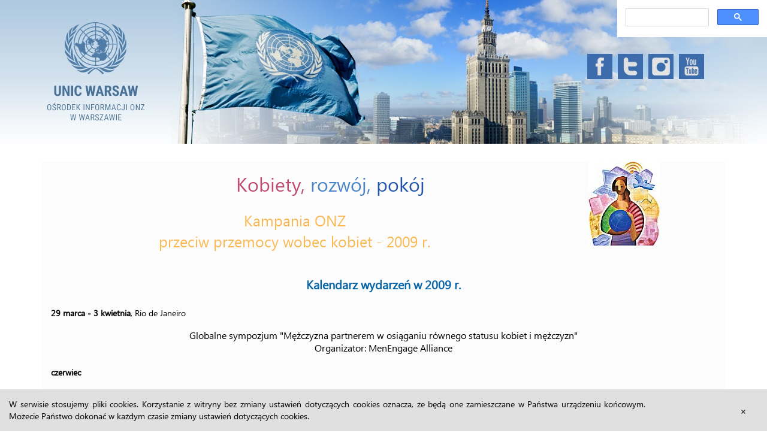

--- FILE ---
content_type: text/html
request_url: https://www.unic.un.org.pl/kobiety_rozwoj_pokoj/kalendarz2009.php
body_size: 3221
content:
<!DOCTYPE html>
<html>
    <head>
        <meta http-equiv="Content-type" content="text/html; charset=utf-8" />
        <meta charset="utf-8">
        <meta name="description" content="">
        <meta name="keywords" content="">
        <meta http-equiv="X-UA-Compatible" content="IE=Edge">
        <meta name="author" content="UNIC Warsaw">
        <meta name="robots" content="index,follow">
        <meta name="revisit-after" content="3 days">
        <meta name="viewport" content="width=device-width, initial-scale=1.0">
        <title>Kobiety, rozwój, pokój</title>
        
        <meta property="og:site_name" content="www.unic.un.org.pl" />
        <meta property="og:url" content="//www.unic.un.org.pl/kobiety_rozwoj_pokoj/kalendarz2009.php" />
        <meta property="og:title" content="Kobiety, rozwój, pokój" />
        <meta property="og:type" content="website" />
        <meta property="og:description" content="" />
        <meta property="og:image" content="//www.unic.un.org.pl/pics/logo_fb.jpg" /> 
        <link type="text/css" href="/css/app.css" rel="stylesheet" type="text/css">
        <link type="text/css" href="/css/slimbox2.css" rel="stylesheet" type="text/css">
                <script type="text/javascript" src="/js/vendor/modernizr.js"></script>
        <script type="text/javascript" src="/js/vendor/jquery.js" type="text/javascript"></script>
        <script type="text/javascript" src="/js/vendor/slimbox2.js" type="text/javascript"></script>
        <link rel="shortcut icon" href="/favicon.ico" type="image/x-icon">
        <link rel="icon" href="/favicon.ico" type="image/x-icon">

                        <script type="text/javascript">var switchTo5x = true;</script>
        <script type="text/javascript" src="//w.sharethis.com/button/buttons.js"></script>
        <script type="text/javascript">stLight.options({publisher: "fc06f2cd-f037-49ce-9eff-dbe2ab5bbd3c", doNotHash: false, doNotCopy: false, hashAddressBar: false});</script>
        
    </head>
<body>
  <header>
    <div class="header">
      <a class="startlink" href="/">&nbsp;</a>
      <div class="header_socials">
        <a href="https://www.facebook.com/pages/UNICWarsaw/309615683097"><img alt="facebook" src="/pics/fb1.png"></a>
        <a href="https://twitter.com/#!/UNICWarsaw"><img alt="facebook" src="/pics/tw1.png"></a>
        <a href="https://deskgram.org/unic.warsaw"><img alt="instagram" src="/pics/inst1.png"></a>
        <a href="https://www.youtube.com/channel/UCozoOtAG2szEk8grUv6FEyQ"><img alt="youtube" src="/pics/yt1.png"></a>
<!--      <form action="/szukaj" method="get" id="search_form" >
      <input name="f_filtr"  type="text" placeholder="SEARCH" id="search_input" value="">
      <a id="search"><img alt="Szukaj" src="/pics/lupka.png"></a></form>     
-->

</div>
  </header>

 
 <div class="main_content">
  
<div class="headerps">
    
    

<table align="center" border="0" cellpadding="0" cellspacing="0"><tr>
  <td>
    <a href="index.php" style="padding-left:120px;font-size:24pt;color:#BD4D71;font-weight:normal;text-decoration:none;" onfocus="blur()">Kobiety, 
    <b style="color:#4A84C4;font-weight:normal;">rozwój,</b> 
    <b style="color:#2255AA;font-weight:normal;">pokój</b></a><br /><br />
		<div style="text-align:center;"><a href="index.php" style=" font-size:19pt; color:#FAB953; font-weight:normal; text-decoration:none;">Kampania ONZ <br />przeciw przemocy wobec kobiet - 2009&nbsp;r.</a></div>
  </td>
	<td style="padding-right:40px;">
     <a href="index.php" onfocus="blur()"><img src="img/beijing-poster_min.jpg" width="119" height="140" border="0"></a><br /><br />
  </td> 
</tr>
<tr>
<td colspan="2" bgcolor="#FAE48E" style="padding:15px;">
<h1>Kalendarz wydarzeń w&nbsp;2009 r.</h1>

<p><b>29 marca - 3 kwietnia</b>, Rio de Janeiro</p>

<div>Globalne sympozjum "Mężczyzna partnerem w&nbsp;osiąganiu równego statusu kobiet i&nbsp;mężczyzn" <br />
Organizator: MenEngage Alliance</div><br />

<p><b>czerwiec</b> </p>

<p>Przedstawienie raportu w&nbsp;Radzie Bezpieczeństwa na temat implementacji Rezolucji S/RES/1820(2008) dotyczącej potępiania przemocy seksualnej podczas konfliktów zbrojnych.</p><br />


<p><b>25 listopada - Międzynarodowy Dzień Eliminacji Przemocy wobec Kobiet</b></p>
<p>Kampania "16 Dni" aktywności - będzie trwać od 25 listopada do 10 grudnia (Dzień Praw Człowieka). W&nbsp;tym czasie na całym świecie będą organizowane różne wydarzenia. </p>

<h3>Na poziomach regionalnych i&nbsp;krajowych:</h3>

<p>Terminy działań  będą skupiać się wokół dat wydarzeń globalnych lub wokół krajowych kampanii i&nbsp;głównych wydarzeń danych krajów.</p>

<p>Zobacz również:<br /> The Framework for Action <a href="http://endviolence.un.org/framework.shtml">http://endviolence.un.org/framework.shtml</a></p>

<div style="text-align:center; padding:0 5px 0px 5px;"><img src="img/kalendarz1.jpg" alt=""  / ></div>
<br />

<h3>Przykłady innych kampanii, w&nbsp;których mężczyźni odgrywają istotną rolę:</h3>
<ul>
<li>"Kampania białej wstążki" <a href="http://www.whiteribbon.ca/">http://www.whiteribbon.ca/</a><br />
Zachęca mężczyzn i&nbsp;chłopców do złożenia zobowiązania, że nigdy nie popełnią aktu przemocy ani nie będą milczeć w&nbsp;sprawie przemocy wobec kobiet i&nbsp;dziewcząt. Kampania ta rozpowszechniła się w&nbsp;Kanadzie w&nbsp;1991 r. i&nbsp;jest realizowana w&nbsp;47 krajach w&nbsp;Afryce, Ameryce Łacińskiej, Azji, Europie i&nbsp;na Pacyfiku. Skierowana jest do szkół, firm i&nbsp;związków pracy.</li><br /><br />

<li>Instituto ProMundo <a href="http://www.promundo.org.br/">http://www.promundo.org.br/</a><br />
Ta organizacja pozarządowa w&nbsp;Brazylii angażuje mężczyzn, zwłaszcza młodych, by promowali kwestie równości płci; zapobiegali przemocy wobec kobiet, młodzieży i&nbsp;dzieci. Kampania realizuje projekty edukacyjne, wspiera mężczyzn i&nbsp;chłopców w&nbsp;kwestionowaniu tradycyjnych pojęć "norm" dotyczących męskości. Działania Instituto ProMundo stanowią wzorzec dla innych organizacji pozarządowych w&nbsp;ponad  20 krajach.</li>
</ul><br />



</td></tr></table><br />
<div style="text-align:center;color:#452860;">                                                                           
Dokument opracowany przez Ośrodek Informacji ONZ w&nbsp;Warszawie - kwiecień 2009 r.
</div> 

</div>
<div class="search_box">
<script>
  (function() {
    var cx = '009699382303452140751:dfqk0b-niyk';
    var gcse = document.createElement('script');
    gcse.type = 'text/javascript';
    gcse.async = true;
    gcse.src = 'https://cse.google.com/cse.js?cx=' + cx;
    var s = document.getElementsByTagName('script')[0];
    s.parentNode.insertBefore(gcse, s);
  })();
</script>
<gcse:search></gcse:search>
</div>
<div style="clear:both;"></div>
 
      <div class="article-social">
            <span class='st_facebook_hcount' displayText='Facebook'></span>
            <span class='st_twitter_hcount' displayText='Tweet'></span>
            <span class='st_googleplus_hcount' displayText='Google +'></span>
            <span class='st_linkedin_hcount' displayText='LinkedIn'></span>
            <span class='st_email_hcount' displayText='Email'></span>
        </div>

</div> <!-- end main content -->


<footer>
<div class="menu_footer">

        <ul>
                        <li>
                <div>
                    <a href="/unic_warsaw/">
                        O&nbsp;nas                    </a>
                    <span></span>                </div>
            </li>
                        <li>
                <div>
                    <a href="/unic_warsaw/info.php#8">
                        Kontakt                    </a>
                    <span></span>                </div>
            </li>
                        <li>
                <div>
                    <a href="/praktyki/">
                        Praktyki studenckie                    </a>
                    <span></span>                </div>
            </li>
                        <li>
                <div>
                    <a href="http://www.un.org.pl/agendy-onz-w-polsce/index.php">
                        ONZ w&nbsp;Polsce                    </a>
                    <span></span>                </div>
            </li>
                        <li>
                <div>
                    <a href="http://www.un.org">
                        United Nations                    </a>
                    <span></span>                </div>
            </li>
                        <li>
                <div>
                    <a href="http://www.un.org/news/">
                        UN News Center                    </a>
                                    </div>
            </li>
            
            
            
        </ul>
        </div></footer>
    <div id="cookies">
                <div data-alert class="alert-box_cookies">
            <div style="position:relative;width:85%;display:inline-block;"><p>W&nbsp;serwisie stosujemy pliki cookies. Korzystanie z&nbsp;witryny bez zmiany ustawień dotyczących cookies oznacza, że będą one zamieszczane w&nbsp;Państwa urządzeniu końcowym. Możecie Państwo dokonać w&nbsp;każdym czasie zmiany ustawień dotyczących cookies.</p></div>
            <div style="position:relative;width:30px;display:inline-block;float:right;"><a href="#" style="text-decoration: none !important;top:10px;position:relative;" class="close">&times;</a></div>
        </div>
            </div>

<script type="text/javascript" src="/js/app.js"></script>

    <script>
        (function (i, s, o, g, r, a, m) {
            i['GoogleAnalyticsObject'] = r;
            i[r] = i[r] || function () {
                (i[r].q = i[r].q || []).push(arguments);
            }, i[r].l = 1 * new Date();
            a = s.createElement(o),
                    m = s.getElementsByTagName(o)[0];
            a.async = 1;
            a.src = g;
            m.parentNode.insertBefore(a, m);
        })(window, document, 'script', '//www.google-analytics.com/analytics.js', 'ga');

        ga('create', 'UA-480468-2', 'auto');
        ga('send', 'pageview');

    </script>

</body>
</html>



--- FILE ---
content_type: text/css
request_url: https://www.unic.un.org.pl/css/app.css
body_size: 3650
content:
/*@font-face {
    font-family: 'Titillium Web';
    font-style: normal;
    font-weight: 400;
    src: local('Titillium Web'), local('TitilliumWeb-Regular'), url(Titillium-ext.woff2) format('woff2');
}
 latin 
@font-face {
    font-family: 'Titillium Web';
    font-style: normal;
    font-weight: 400;
    src: local('Titillium Web'), local('TitilliumWeb-Regular'), url(Titillium.woff2) format('woff2');
}*/

/* proteza wywalonego foundation */ 
*, *:before, *:after {
-webkit-box-sizing: border-box !important;
margin:0; padding:0;
}
a {text-decoration: none; color: black;}


/* NEW STYLE 2018 */

/* glowna */
.main_content_1 {width: 1140px; margin: 0 auto; text-align: center; background-color: white; overflow: auto; height: auto; }
/* podstrona*/
.main_content {width: 1140px; margin: 0 auto; text-align: center; background-color: white; overflow: auto; height: auto; background-color: #fCfCfC;
}
.left_column {width: 850px; float: left; vertical-align: top; text-align: left;}
.right_column {width: 280px; float: right; vertical-align: top; text-align: left;}

.box2018 {width: 195px; display: inline-block; vertical-align:top; margin: 10px 5px; background-color: #efefef; height: 205px; overflow: hidden} 
.box2018 .news_foto {height: 120px; overflow: hidden; margin:0; vertical-align:middle;  position: relative;}
.box2018 img {width: 195px; transition-timing-function: ease-out; -webkit-transition-timing-function: ease-out;  -webkit-transition: width 0.4s; /* Safari */
    transition: width 0.4s;
}
.box2018 h2 {font-size: 13px; margin: 0 8px; font-weight: normal; padding-top:5px}
.box2018 h2:hover {text-shadow: 1px 1px #a0a0a0}
.box2018 div {font-size: 12px; margin: 8px; }
.box2018 img:hover {
    width: 200px;
    transition-timing-function: ease-in;
    -webkit-transition-timing-function: ease-in;
}

.videos h2 {margin-left: 20px;}

.video2018 {width: 190px; display: inline-block; vertical-align:top; margin: 10px 5px; height: 170px; overflow: hidden} 
.video2018 .news_foto {height: 120px; overflow: hidden; margin:0; vertical-align:middle;  position: relative;}
.video2018 img {width: 190px; transition-timing-function: ease-out; -webkit-transition-timing-function: ease-out;  -webkit-transition: width 0.4s; /* Safari */
    transition: width 0.4s;
}
.video2018 h2 {font-size: 13px; margin: 0 8px; font-weight: normal; padding-top:5px}
.video2018 h2:hover {text-shadow: 1px 1px #a0a0a0}
.video2018 div {font-size: 12px; margin: 8px; }
.video2018 img:hover {
    width: 200px;
    transition-timing-function: ease-in;
    -webkit-transition-timing-function: ease-in;
}

.kampanie {border: 1px solid #666677;  padding: 15px; color: black; font-size: 12px; margin-top: 20px; text-align: center; }
.kampanie .kamp {display: inline-block; }
.kampanie img {opacity: 0.75; width: 160px; border-top: 1px solid #666677; margin: 0px;padding: 10px;display: inline-block;  
               transition-timing-function: ease-out; -webkit-transition-timing-function: ease-out;  -webkit-transition: opacity 0.4s; /* Safari */ transition: opacity 0.4s;
               
}
.kampanie img:hover { opacity: 1; transition-timing-function: ease-out; -webkit-transition-timing-function: ease-out;}
.kampanie div {text-align:justify; margin-bottom : 20px;}
.kampanie .nazwa {display: none}
.kampanie a:first-child img {border-top: none; margin-top: 0px;}
.kampanie a {color: black; text-shadow: none;}
.kampanie a:hover {text-shadow: 1px 1px #e0e0e0}
.kampanie h3 {margin-bottom: 20px;}

 
.archiwum_link a {display: inline-block; float: right; padding: 10px 50px; color: black;margin: 5px ; font-weight: bold;}
.archiwum_link a .more {display: inline-block; background-color: rgb(96, 148, 196); color: white; border-radius: 20px; padding: 0 5px 2px 5px; line-height: 1; border: 2px solid #e0e0e0}
.archiwum_link a:hover  {text-shadow: 1px 1px black; color: #7d8592}
.archiwum_link a:hover .more {border: 2px solid #7d8592;}


.kafelki {margin: 15px 0 20px 0; border-top: 1px solid gray; padding-top: 15px;}
.kafelki span {display: inline-block; max-width: 280px; vertical-align: top;}
.kafelki span .nazwa {font-weight: bold; font-size: 13px; padding-bottom: 15px;}
.kafelki span img {max-width: 260px; opacity: 1; transition-timing-function: ease-out; -webkit-transition-timing-function: ease-out;  -webkit-transition: opacity 0.4s; /* Safari */ transition: opacity 0.4s;}
.kafelki img:hover {opacity: 0.7; transition-timing-function: ease-in; -webkit-transition-timing-function: ease-in;}
.kafelki div {max-width: 260px; font-size: 13px; text-align: justify; display: inline-block;}
.kafelki a: hover {text-shadow: 1px 1px #eee}

.videos {margin: 15px 6px 20px 0; padding: 10px 5px; background-color: #e0e0e0;}
.videos span {display: inline-block; max-width: 195px; vertical-align: top; margin: 0 10px 0 0}
.videos span .nazwa {display: none;}
.videos span img {max-width: 195px; opacity: 1; transition-timing-function: ease-out; -webkit-transition-timing-function: ease-out;  -webkit-transition: opacity 0.4s; /* Safari */ transition: opacity 0.4s;}
.videos img:hover {opacity: 0.7; transition-timing-function: ease-in; -webkit-transition-timing-function: ease-in;}
.videos div {max-width: 195px; font-size: 90%; text-align: justify; display: inline-block;}
.videos a: hover {text-shadow: 1px 1px #eee}

.fraud {margin-top: 10px; background-color: #e0e0e0; font-size: 13px; height: auto; overflow: auto;}
.fraud img {float: left; padding: 5px 10px 5px 5px; height: auto; }
.fraud a div {padding: 15px 20px 0 20px;}
.menu_right {width: 280px; min-height: 180px;background: url('../pics/tlo4.jpg') no-repeat top center #d4e0f0; padding: 10px 0; margin-bottom: 20px;}
.menu_right a {display: inline-block; color: white; margin: 15px 25px 0 25px; border-bottom: 1px solid #c0c0c0; padding-bottom: 10px; font-weight: bold}
.menu_right a:last-child {border-bottom: none;}
.right_column a div.nazwa {display: none}

/* END NEW STYLE 2018 */

@font-face {font-family:"Segoe UI";src: url("segoeui.ttf") /* TTF file for CSS3 browsers */}
body{font-family:'Segoe UI', sans-serif; background-color: transparent}
table{border:none;background:none;line-height: normal;}
td,th,tr{background:none;}
table tr:nth-of-type(even) {background: none;}
img{max-width:none;}
ul,ol,dl{font-size:0.9rem;line-height:1.125rem;}
h1{padding:10px 0;font-size:1rem;text-align: center;font-family:"Segoe UI";}
h2{padding-top:10px;font-size:1.25rem;text-align: left;font-family:"Segoe UI";}
h3{padding-top:10px;font-size:1.2rem;font-family:"Segoe UI";}
h4{padding-top:10px;font-size:1.05rem;text-align: left;font-family:"Segoe UI";}
p{font-size: 0.9rem;margin-bottom:1rem;text-align: justify;line-height:1.3rem;}


.breadcrumbs>*:before {content: "/"; color: #aaa; margin: 0 0.70rem; }
.breadcrumbs{background:none;overflow: visible; text-align:left; text-transform: uppercase;color: #2ba6cb;margin: 15px 0 0 10px; }
ul.breadcrumbs li {list-style-type: none; color: black; display: inline-block;}
.breadcrumbs li a {color:black; font-size: 80%}
.breadcrumbs li a:hover {text-decoration: underline;}

.clearfix {clear:both; }
.doNijak {}
.doLewej { float: left; margin: 10px 20px 2px 5px;}
.doPrawej { float: right; margin: 10px 0px 5px 30px;}
.doCentra { margin: 10px auto 5px; text-align:center}
.ramka {border: 1px solid #d0d0d0}
/* lewe menu */
#cookies {
    position: fixed;
    bottom: 0;
    width:100%;
    margin-bottom: 0px;
    background:#e0e0e0;
}
.alert-box_cookies{
    padding:15px;
}
.alert-box_cookies p{
    margin:0;
}
/*HEADER*/
header{
    width:100%;
    background: url('../pics/tlo.png') repeat top center #d4e0f0;
}
.header{
    max-width: 1350px;
    background-image: url('../pics/top.jpg');
    color:transparent;
    position:relative;
    height:240px;
    background-repeat: no-repeat;
    background-size: cover;
    margin: 0 auto 30px auto;
}
.header a.startlink {width: 170px; height: 160px; display: inline-block; margin: 40px 0 0 80px }
.header_cele{
    background-image: url('../pics/cele_z_r.png');
    color:blue;
    position:relative;
    height:139px;
    background-repeat: no-repeat;
}
.header .logo{
    margin-top:50px;
}
.header_socials{
    position:absolute;
    right:50px;
    top:90px;
    z-index:0;
    width: 250px;
    height:80px;
    
}
.header_socials a {padding-right:5px; width: auto; height: auto; }
.header_socials img {width: 42px}

#search{
    z-index:0;
    position: relative;
    height: 40px;
    bottom: 0px;
    left: 180px;
    color:#46639D;
}

.search_box {position: absolute; top: 0px; right: 0px; width: 250px;} 
/*CONTENT*/
.news_box{
    text-align: justify;
    font-size:0.90rem;
    padding: 0 25px;
}

.news_box h1{
    margin: 1.5em;
}

.news_list_layout .zwiastun{
    display:block;
    color:black;
    font-size:0.8rem;
}
.news_list_month{
    color:#537a99;
    text-transform: uppercase;
    font-size:  1.5rem;
    margin:15px 0;
}
.breadcrumb{
    color:#999;
}
.breadcrumb:hover{
    color:#46639D;
}
.news_list_layout{
    margin:15px 0;
    font-size:0.9rem;
}
.first_row{
    margin-top:0;}
.second_row{
    margin-bottom:25px
}
.news_slider{
    background: #b0b4b7;
    background: #7d8592;
    height:230px;
    max-width:830px;
    margin-bottom: 20px;
}
.slider_points{
    z-index:0;
    position:relative;
}
.points{
    position:relative;
    top: -30px;
    right: -90%;
    display: inline-block;
    z-index:0;
    -moz-border-radius: 50px/50px;
    -webkit-border-radius: 50px 50px;
    border-radius: 50px/50px;
    border:solid 2px #fff;
    cursor:pointer;
    width:12px;
    height:12px; 
}
.slides{
    height:100%;
    width:100%;
}
.slide{
    display:none;
    height:100%;
}
.slide .foto{
    vertical-align:top;
    top:0;
    display: inline-block;
    height:230px;
    overflow: hidden;
}
.slide .foto img{
    max-width: 415px;
    overflow: hidden !important;
    min-height: 230px;
}
.slide .content{
    display: inline-block;
    padding:15px 30px 30px 15px;
    font-size: 0.85rem;
    top:0;
    position:relative;
    color:white;
    max-width: 410px;
    z-index:0;
}
.slide .content a{
    color:white;    
}
.slide .content a:hover{
    text-shadow: 1px 1px #333 !important;
            
}
.slide .content h2{
    color:white;
    font-size:1rem;
}
.slide .content hr{
    width:25%;
    margin:5px 0 5px 0;
}

.desc a{
    color:white;
}
.sidebar_lewy{
    float: left;
    display: block;
    padding:25px;
    color:white;
    background:#F0F1F3;
    background-image: url('../pics/menu3.jpg');
    background-repeat:no-repeat;
    background-size:100%;
    width: 220px;
}
.sidebar_lewy_2{

    background:#F0F1F3;
    background-repeat:no-repeat;
    background-size:100%;
}

.sidebar_lewy h2{
    margin:0 0 35px;
    font-size: 1.1125rem;
    color:#537a99;
}
.sidebar_lewy ul{
    margin:0;
    font-size: 1rem;
    color:#537a99;
    list-style-type: none;
}
.sidebar_lewy ul li {

    padding: 7px 0 7px 0;
    border-top: 1px solid #c9ced2;
    font-size: 0.82rem;
}
.sidebar_lewy ul li:hover span{
    color:#7c7d82;
}
.sidebar_lewy ul li span {
    color:#537a99;
}
.sidebar_lewy .menu-mid{
    color:#537a99;
    font-size:0.82rem;
}
.sidebar_lewy .position1{
    border-top:none;
}
/*MENU*/
.has-dropdown{
    cursor:pointer;
    position:relative;
}
.has-dropdown a span {
    cursor:pointer;
}
#search{
    top:0;
}
.menu_sidebar_lewy .news_slider{
    height:auto;
    min-height:180px;
}


/*FOOTER*/
footer{
  margin: 0 auto;
  background-color: #7d8592;
  padding: 20px;
  margin-top: 20px;
}
.menu_footer{
  text-align: center;
  margin: 0 auto;
}
.menu_footer li {
  display: inline-block;
  margin: 0 20px;
}
.menu_footer li a {
  font-size: 12px;
  color: white;
  font-weight: bold;
}
.nmfl-foto-table{
    border:none;
}
.archiwum{
    display: inline-block;
    padding:25px;
    position:relative;
    color:white;
    width:100%;
    margin-top:20px;
    min-height:200px;
    text-align:left;
    vertical-align: middle;
}
.archiwum_blue{
    background-image: url('../pics/tlo1.jpg');
    background-repeat: no-repeat;
    background-size: 100%;
    color:#f8f9fb;
}
.archiwum_blue a{
    color:#f8f9fb;
}
.archiwum_grey{
    background-image: url('../pics/tlo2.jpg');
    background-repeat: no-repeat;
    background-size: 100%;
}
.archiwum_grey a{
    color:#6c7073;
}
.archiwum ul{
    line-height:30px;
    display:block;
    list-style-type: none;
}
.archiwum .dropdown{
    margin:0;
}
.archiwum a:hover {
    text-decoration: underline;
}
.headerps{

}
.headerps .docs{

}

.headerps h1{
    color:#0665A9;
    font-size: 20px;
    font-weight: bold;
    text-align: center;
    margin-bottom: 15px;
}
.headerps a{
    color:#0665A9;
}
.tabela_rozwoj{
    border:none;
}
.menu_sidebar_lewy li a{
    color:#537a99;
}
.foto_kryzys {
    vertical-align:top;
    padding:30px 10px;
}
.article-more h4{
    margin:0;
}
.article-more h4:hover{
    text-decoration: underline;
}

.full_news_cele h4 {
  font-size: 12px;
  font-weight: bold;
  height: 6em;
}
.article-social {
    height: auto !important;
    margin-bottom: 15px;
}

#menufooter {
  font-size: 90%;
  margin: 20px;
}

.subpage {max-width: 900px; float: right; overflow: auto; text-align: left;} 
.foto_title {width:inherited; font-size: 85%; text-align:center; font-weight:bold; color: rgb(96, 148, 196); margin-top: 15px; } 
.news_foto {padding: 0 0 20px 0 }
.gallery {display: inline-block; margin:20px 10px 0 13px;max-width: 245px; vertical-align: top;}
.gallery img {width: 100%;}
.news_data {float: right;} 
h1.news_list {text-align:left; font-size: 1.7em; color: #444}

.news_zwiastun_ytplay{display:block;padding:0;margin:0;max-width:200px;vertical-align:top;height:120px;overflow:hidden;position:absolute;top:-20px;left:0;opacity:0.75;}
.movie{clear:both;display:block;width:600px;height:340px;padding:0 0 20px 0px; margin: 0 auto; text-align:center;}

.rozwin {
  display:inline-block;
  width: 20px;
}
.zwin {
  display:inline-block;
  width: 20px;
}

.hide {
  display: none;
}

.show {
  display: block;
}

@media screen and (max-width: 1025px) and  (min-width: 642px){
.header {background-size: auto;}
.main_content {width:100%;}
.main_content_1 {width:100%;}
.left_column {width: auto; float: none; vertical-align: top; text-align: center; }
.right_column {width: 280px; float: none; vertical-align: top; text-align: left;}
.videos {width: auto}
.news_slider{
    max-width:81%;
    height: 200px;
    margin: 0 auto;
    text-align: left;
}
.slide .foto img{
    max-width: 350px;
    min-height: 200px;
}
.slide .content{
    display: inline-block;
    padding:0 10px 20px 5px;
    font-size: 0.75rem;
    top:0;
    position:relative;
    color:white;
    max-width: 40%;
    width: auto;
    z-index:0;
}
.slide .content h2{
    color:white;
    font-size:0.9rem;
}
.slide .content hr { width: 50%; margin: 2px 0; }
.videos span {max-width: 19%; }
.videos span img {width: 100%;}

.kafelki span {max-width: 30%; margin-right: 2% }
.kafelki span img {width: 100%; }
.news_box {padding: 20px;}

header {margin-top: 60px;}
.search_box {position: absolute; top: 0px; right: 20px; width: 300px;}

.header_socials{
    position:absolute;
    left:20px;
    top:-45px;
    z-index:0;
    width: 250px;
    height:80px;
}
.header_socials img {width: 30px}


}

@media screen and (max-width:641px){

.header {background-size: cover; height: 150px;}
.header a.startlink {height:60px;}
.main_content {width:100%;}
.main_content_1 {width:100%;}
.news_foto img {margin-bottom: 5px;}
.news_foto img {width: 98%;}
article {margin-bottom: 10px;}
.left_column {width: auto; float: none; vertical-align: top; text-align: center; }
.right_column {width: 280px; float: none; vertical-align: top; text-align: center; margin: 0 auto;}
.videos {width: auto}
.news_slider{
    background: #7d8592;
    max-width:none;
    width: auto;
    margin-bottom: 20px;
    overflow: auto;
    height: auto;
}
.slider_points{
    z-index:0;
    position:relative;
}
.points{
    position:relative;
    top: -30px;
    right: -90%;
    display: inline-block;
    z-index:0;
    -moz-border-radius: 50px/50px;
    -webkit-border-radius: 50px 50px;
    border-radius: 50px/50px;
    border:solid 2px #fff;
    cursor:pointer;
    width:12px;
    height:12px; 
}
.slides{
    height:100%;
    width:100%;
}
.slide{
    display:none;
    height:100%;
}
.slide .foto{
    vertical-align:top;
    top:0;
    display: inline-block;
    min-height: 100px;
    height: auto !important;
}
.slide .foto img{
    max-width: auto;
    width: 100%;
    overflow: hidden !important;
    height: auto;
}
.slide .content{
    display: inline-block;
    padding:15px 30px 30px 15px;
    font-size: 0.75rem;
    top:0;
    position:relative;
    color:white;
    z-index:0;
    overflow: auto;
}
.slide .content a{
    color:white;    
}
.slide .content a:hover{
    text-shadow: 1px 1px #333 !important;
            
}
.slide .content h2{
    color:white;
    font-size:1rem;
}
.slide .content hr{
    width:25%;
    margin:5px 0 5px 0;
}


.videos span {max-width: 19%; }
.videos span img {width: 100%;}

.kafelki span {max-width: 98%; margin-right: 2%; display: block;  }
.kafelki span img {width: 100%;display: inline-block; text-align:center;}
.kafelki span .nazwa {display: inline-block; text-align:center; margin-top: 30px;}

.news_box {padding: 20px 10px 0 10px;}
header {margin-top: 80px;}
.search_box {position: absolute; top: 0px; right: 10px; width: 200px;}
.header_socials{
    position:absolute;
    left:20px;
    top:-45px;
    z-index:0;
    width: 250px;
    height:80px;
}
.header_socials img {width: 25px}
}
.videos {margin: 0;}
.kolumna {vertical-align:top; width: 31%; margin: 1%; display: inline-block; text-align: left; font-size: 13px; line-height: 1.7em}
.kolumna ul {display: inline-block; padding-left: 20px;}
.kolumna li {margin: 5px 0}
.kolumna a:hover {text-shadow: 1px 1px #e0e0e0}
.grupa ul {display: none}
@media screen and (max-width: 641px){ 
  .kolumna {width: 99%; margin: 1%; }
}

.article-gallery {text-align: center}

--- FILE ---
content_type: text/plain
request_url: https://www.google-analytics.com/j/collect?v=1&_v=j102&a=1102643154&t=pageview&_s=1&dl=https%3A%2F%2Fwww.unic.un.org.pl%2Fkobiety_rozwoj_pokoj%2Fkalendarz2009.php&ul=en-us%40posix&dt=Kobiety%2C%20rozw%C3%B3j%2C%20pok%C3%B3j&sr=1280x720&vp=1280x720&_u=IEBAAEABAAAAACAAI~&jid=161305917&gjid=1002277095&cid=2055958420.1768983137&tid=UA-480468-2&_gid=1375935847.1768983137&_r=1&_slc=1&z=614179335
body_size: -450
content:
2,cG-2BWT5PK1RD

--- FILE ---
content_type: application/javascript
request_url: https://www.unic.un.org.pl/js/app.js
body_size: 217
content:
/*
 * Run all Foundation-related scripts
 * 
 * at first specific ones
 */
//        $('a').click(function (e) {
//            if($(this).attr('id')=='search'){
//                return true;
//            }
//    var href = $(this).attr('href');
//    if (href.indexOf("www.unic.un.org.pl") > -1) {
//        e.preventDefault();
//        var address = href.split("/");
//        address.splice(0,3)
//        var ad = address.join('/');
//        window.location = 'http://serwisy.3w.gliwice.pl/christon/unic-new/' + ad;
//    }
//});
$('.has-dropdown').click(function () {
    if ($(this).find('.dropdown').css('display') === 'none') {
        $(this).find('.dropdown').css({'opacity': '1'});
        $(this).find('.dropdown').slideDown();
    } else {
        $(this).find('.dropdown').slideUp();
        $(this).find('.dropdown').css({'opacity': '0'});
    }
});
//    $('.has-dropdown').mouseleave(function () {
//        $(this).find('.dropdown').slideUp();
//        $(this).find('.dropdown').css({'opacity': '0'});
//    });
$('.close').click(function () {

    $(this).closest('#cookies').hide(100);
});
$('#search').click(function (e) {
    e.preventDefault();
    $("#search_form").submit();
});
